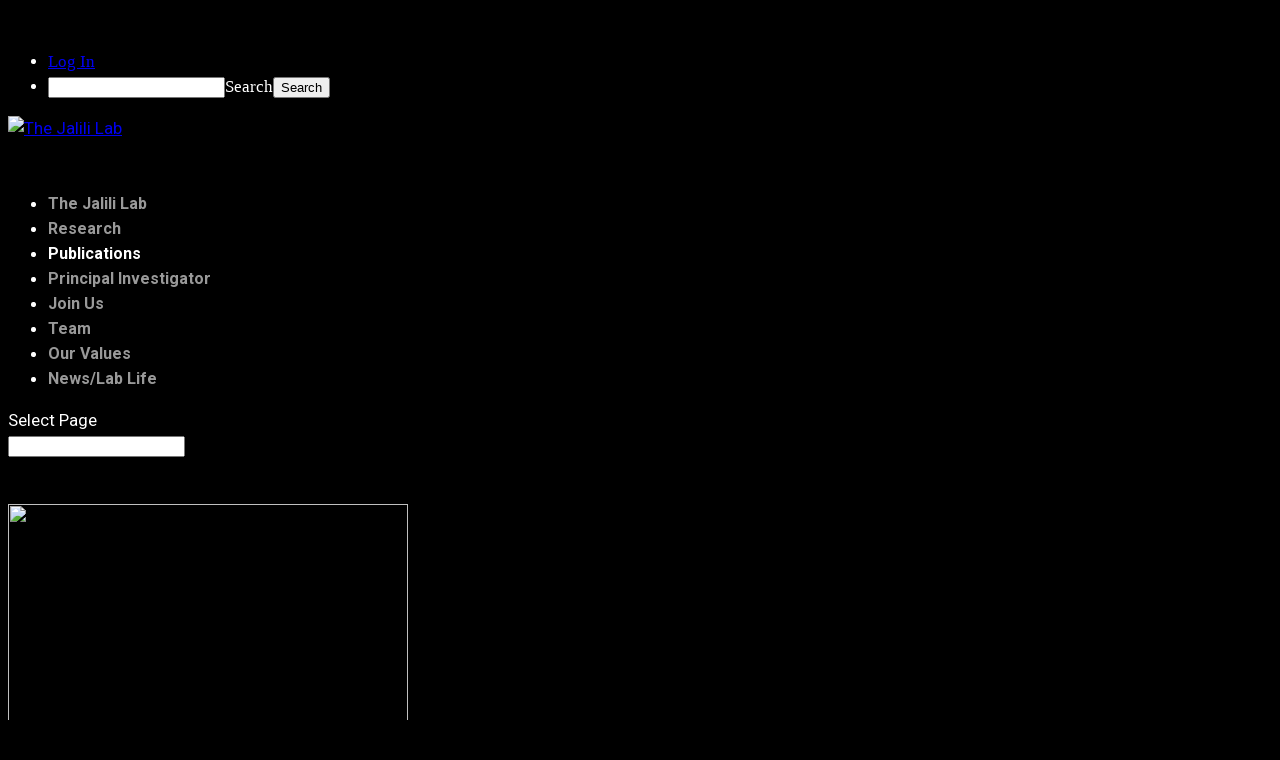

--- FILE ---
content_type: text/html; charset=UTF-8
request_url: https://jalili-lab.com/publications/
body_size: 18668
content:
<!DOCTYPE html>
<html lang="en-US">
<head>
	<meta charset="UTF-8" />
<meta http-equiv="X-UA-Compatible" content="IE=edge">
	<link rel="pingback" href="https://jalili-lab.com/xmlrpc.php" />

	<script type="text/javascript">
		document.documentElement.className = 'js';
	</script>

	<title>Publications | The Jalili Lab</title>
<meta name='robots' content='max-image-preview:large' />
<link rel='dns-prefetch' href='//fonts.googleapis.com' />
<link rel="alternate" type="application/rss+xml" title="The Jalili Lab &raquo; Feed" href="https://jalili-lab.com/feed/" />
<link rel="alternate" type="application/rss+xml" title="The Jalili Lab &raquo; Comments Feed" href="https://jalili-lab.com/comments/feed/" />
<meta content="Divi v.4.27.4" name="generator"/><link rel='stylesheet' id='dashicons-css' href='https://jalili-lab.com/wp-includes/css/dashicons.min.css?ver=6.8.3' type='text/css' media='all' />
<link rel='stylesheet' id='admin-bar-css' href='https://jalili-lab.com/wp-includes/css/admin-bar.min.css?ver=6.8.3' type='text/css' media='all' />
<style id='admin-bar-inline-css' type='text/css'>

		@media screen { html { margin-top: 32px !important; } }
		@media screen and ( max-width: 782px ) { html { margin-top: 46px !important; } }
	
@media print { #wpadminbar { display:none; } }
</style>
<style id='wp-block-library-theme-inline-css' type='text/css'>
.wp-block-audio :where(figcaption){color:#555;font-size:13px;text-align:center}.is-dark-theme .wp-block-audio :where(figcaption){color:#ffffffa6}.wp-block-audio{margin:0 0 1em}.wp-block-code{border:1px solid #ccc;border-radius:4px;font-family:Menlo,Consolas,monaco,monospace;padding:.8em 1em}.wp-block-embed :where(figcaption){color:#555;font-size:13px;text-align:center}.is-dark-theme .wp-block-embed :where(figcaption){color:#ffffffa6}.wp-block-embed{margin:0 0 1em}.blocks-gallery-caption{color:#555;font-size:13px;text-align:center}.is-dark-theme .blocks-gallery-caption{color:#ffffffa6}:root :where(.wp-block-image figcaption){color:#555;font-size:13px;text-align:center}.is-dark-theme :root :where(.wp-block-image figcaption){color:#ffffffa6}.wp-block-image{margin:0 0 1em}.wp-block-pullquote{border-bottom:4px solid;border-top:4px solid;color:currentColor;margin-bottom:1.75em}.wp-block-pullquote cite,.wp-block-pullquote footer,.wp-block-pullquote__citation{color:currentColor;font-size:.8125em;font-style:normal;text-transform:uppercase}.wp-block-quote{border-left:.25em solid;margin:0 0 1.75em;padding-left:1em}.wp-block-quote cite,.wp-block-quote footer{color:currentColor;font-size:.8125em;font-style:normal;position:relative}.wp-block-quote:where(.has-text-align-right){border-left:none;border-right:.25em solid;padding-left:0;padding-right:1em}.wp-block-quote:where(.has-text-align-center){border:none;padding-left:0}.wp-block-quote.is-large,.wp-block-quote.is-style-large,.wp-block-quote:where(.is-style-plain){border:none}.wp-block-search .wp-block-search__label{font-weight:700}.wp-block-search__button{border:1px solid #ccc;padding:.375em .625em}:where(.wp-block-group.has-background){padding:1.25em 2.375em}.wp-block-separator.has-css-opacity{opacity:.4}.wp-block-separator{border:none;border-bottom:2px solid;margin-left:auto;margin-right:auto}.wp-block-separator.has-alpha-channel-opacity{opacity:1}.wp-block-separator:not(.is-style-wide):not(.is-style-dots){width:100px}.wp-block-separator.has-background:not(.is-style-dots){border-bottom:none;height:1px}.wp-block-separator.has-background:not(.is-style-wide):not(.is-style-dots){height:2px}.wp-block-table{margin:0 0 1em}.wp-block-table td,.wp-block-table th{word-break:normal}.wp-block-table :where(figcaption){color:#555;font-size:13px;text-align:center}.is-dark-theme .wp-block-table :where(figcaption){color:#ffffffa6}.wp-block-video :where(figcaption){color:#555;font-size:13px;text-align:center}.is-dark-theme .wp-block-video :where(figcaption){color:#ffffffa6}.wp-block-video{margin:0 0 1em}:root :where(.wp-block-template-part.has-background){margin-bottom:0;margin-top:0;padding:1.25em 2.375em}
</style>
<style id='safe-svg-svg-icon-style-inline-css' type='text/css'>
.safe-svg-cover{text-align:center}.safe-svg-cover .safe-svg-inside{display:inline-block;max-width:100%}.safe-svg-cover svg{fill:currentColor;height:100%;max-height:100%;max-width:100%;width:100%}

</style>
<style id='global-styles-inline-css' type='text/css'>
:root{--wp--preset--aspect-ratio--square: 1;--wp--preset--aspect-ratio--4-3: 4/3;--wp--preset--aspect-ratio--3-4: 3/4;--wp--preset--aspect-ratio--3-2: 3/2;--wp--preset--aspect-ratio--2-3: 2/3;--wp--preset--aspect-ratio--16-9: 16/9;--wp--preset--aspect-ratio--9-16: 9/16;--wp--preset--color--black: #000000;--wp--preset--color--cyan-bluish-gray: #abb8c3;--wp--preset--color--white: #ffffff;--wp--preset--color--pale-pink: #f78da7;--wp--preset--color--vivid-red: #cf2e2e;--wp--preset--color--luminous-vivid-orange: #ff6900;--wp--preset--color--luminous-vivid-amber: #fcb900;--wp--preset--color--light-green-cyan: #7bdcb5;--wp--preset--color--vivid-green-cyan: #00d084;--wp--preset--color--pale-cyan-blue: #8ed1fc;--wp--preset--color--vivid-cyan-blue: #0693e3;--wp--preset--color--vivid-purple: #9b51e0;--wp--preset--gradient--vivid-cyan-blue-to-vivid-purple: linear-gradient(135deg,rgba(6,147,227,1) 0%,rgb(155,81,224) 100%);--wp--preset--gradient--light-green-cyan-to-vivid-green-cyan: linear-gradient(135deg,rgb(122,220,180) 0%,rgb(0,208,130) 100%);--wp--preset--gradient--luminous-vivid-amber-to-luminous-vivid-orange: linear-gradient(135deg,rgba(252,185,0,1) 0%,rgba(255,105,0,1) 100%);--wp--preset--gradient--luminous-vivid-orange-to-vivid-red: linear-gradient(135deg,rgba(255,105,0,1) 0%,rgb(207,46,46) 100%);--wp--preset--gradient--very-light-gray-to-cyan-bluish-gray: linear-gradient(135deg,rgb(238,238,238) 0%,rgb(169,184,195) 100%);--wp--preset--gradient--cool-to-warm-spectrum: linear-gradient(135deg,rgb(74,234,220) 0%,rgb(151,120,209) 20%,rgb(207,42,186) 40%,rgb(238,44,130) 60%,rgb(251,105,98) 80%,rgb(254,248,76) 100%);--wp--preset--gradient--blush-light-purple: linear-gradient(135deg,rgb(255,206,236) 0%,rgb(152,150,240) 100%);--wp--preset--gradient--blush-bordeaux: linear-gradient(135deg,rgb(254,205,165) 0%,rgb(254,45,45) 50%,rgb(107,0,62) 100%);--wp--preset--gradient--luminous-dusk: linear-gradient(135deg,rgb(255,203,112) 0%,rgb(199,81,192) 50%,rgb(65,88,208) 100%);--wp--preset--gradient--pale-ocean: linear-gradient(135deg,rgb(255,245,203) 0%,rgb(182,227,212) 50%,rgb(51,167,181) 100%);--wp--preset--gradient--electric-grass: linear-gradient(135deg,rgb(202,248,128) 0%,rgb(113,206,126) 100%);--wp--preset--gradient--midnight: linear-gradient(135deg,rgb(2,3,129) 0%,rgb(40,116,252) 100%);--wp--preset--font-size--small: 13px;--wp--preset--font-size--medium: 20px;--wp--preset--font-size--large: 36px;--wp--preset--font-size--x-large: 42px;--wp--preset--spacing--20: 0.44rem;--wp--preset--spacing--30: 0.67rem;--wp--preset--spacing--40: 1rem;--wp--preset--spacing--50: 1.5rem;--wp--preset--spacing--60: 2.25rem;--wp--preset--spacing--70: 3.38rem;--wp--preset--spacing--80: 5.06rem;--wp--preset--shadow--natural: 6px 6px 9px rgba(0, 0, 0, 0.2);--wp--preset--shadow--deep: 12px 12px 50px rgba(0, 0, 0, 0.4);--wp--preset--shadow--sharp: 6px 6px 0px rgba(0, 0, 0, 0.2);--wp--preset--shadow--outlined: 6px 6px 0px -3px rgba(255, 255, 255, 1), 6px 6px rgba(0, 0, 0, 1);--wp--preset--shadow--crisp: 6px 6px 0px rgba(0, 0, 0, 1);}:root { --wp--style--global--content-size: 823px;--wp--style--global--wide-size: 1080px; }:where(body) { margin: 0; }.wp-site-blocks > .alignleft { float: left; margin-right: 2em; }.wp-site-blocks > .alignright { float: right; margin-left: 2em; }.wp-site-blocks > .aligncenter { justify-content: center; margin-left: auto; margin-right: auto; }:where(.is-layout-flex){gap: 0.5em;}:where(.is-layout-grid){gap: 0.5em;}.is-layout-flow > .alignleft{float: left;margin-inline-start: 0;margin-inline-end: 2em;}.is-layout-flow > .alignright{float: right;margin-inline-start: 2em;margin-inline-end: 0;}.is-layout-flow > .aligncenter{margin-left: auto !important;margin-right: auto !important;}.is-layout-constrained > .alignleft{float: left;margin-inline-start: 0;margin-inline-end: 2em;}.is-layout-constrained > .alignright{float: right;margin-inline-start: 2em;margin-inline-end: 0;}.is-layout-constrained > .aligncenter{margin-left: auto !important;margin-right: auto !important;}.is-layout-constrained > :where(:not(.alignleft):not(.alignright):not(.alignfull)){max-width: var(--wp--style--global--content-size);margin-left: auto !important;margin-right: auto !important;}.is-layout-constrained > .alignwide{max-width: var(--wp--style--global--wide-size);}body .is-layout-flex{display: flex;}.is-layout-flex{flex-wrap: wrap;align-items: center;}.is-layout-flex > :is(*, div){margin: 0;}body .is-layout-grid{display: grid;}.is-layout-grid > :is(*, div){margin: 0;}body{padding-top: 0px;padding-right: 0px;padding-bottom: 0px;padding-left: 0px;}:root :where(.wp-element-button, .wp-block-button__link){background-color: #32373c;border-width: 0;color: #fff;font-family: inherit;font-size: inherit;line-height: inherit;padding: calc(0.667em + 2px) calc(1.333em + 2px);text-decoration: none;}.has-black-color{color: var(--wp--preset--color--black) !important;}.has-cyan-bluish-gray-color{color: var(--wp--preset--color--cyan-bluish-gray) !important;}.has-white-color{color: var(--wp--preset--color--white) !important;}.has-pale-pink-color{color: var(--wp--preset--color--pale-pink) !important;}.has-vivid-red-color{color: var(--wp--preset--color--vivid-red) !important;}.has-luminous-vivid-orange-color{color: var(--wp--preset--color--luminous-vivid-orange) !important;}.has-luminous-vivid-amber-color{color: var(--wp--preset--color--luminous-vivid-amber) !important;}.has-light-green-cyan-color{color: var(--wp--preset--color--light-green-cyan) !important;}.has-vivid-green-cyan-color{color: var(--wp--preset--color--vivid-green-cyan) !important;}.has-pale-cyan-blue-color{color: var(--wp--preset--color--pale-cyan-blue) !important;}.has-vivid-cyan-blue-color{color: var(--wp--preset--color--vivid-cyan-blue) !important;}.has-vivid-purple-color{color: var(--wp--preset--color--vivid-purple) !important;}.has-black-background-color{background-color: var(--wp--preset--color--black) !important;}.has-cyan-bluish-gray-background-color{background-color: var(--wp--preset--color--cyan-bluish-gray) !important;}.has-white-background-color{background-color: var(--wp--preset--color--white) !important;}.has-pale-pink-background-color{background-color: var(--wp--preset--color--pale-pink) !important;}.has-vivid-red-background-color{background-color: var(--wp--preset--color--vivid-red) !important;}.has-luminous-vivid-orange-background-color{background-color: var(--wp--preset--color--luminous-vivid-orange) !important;}.has-luminous-vivid-amber-background-color{background-color: var(--wp--preset--color--luminous-vivid-amber) !important;}.has-light-green-cyan-background-color{background-color: var(--wp--preset--color--light-green-cyan) !important;}.has-vivid-green-cyan-background-color{background-color: var(--wp--preset--color--vivid-green-cyan) !important;}.has-pale-cyan-blue-background-color{background-color: var(--wp--preset--color--pale-cyan-blue) !important;}.has-vivid-cyan-blue-background-color{background-color: var(--wp--preset--color--vivid-cyan-blue) !important;}.has-vivid-purple-background-color{background-color: var(--wp--preset--color--vivid-purple) !important;}.has-black-border-color{border-color: var(--wp--preset--color--black) !important;}.has-cyan-bluish-gray-border-color{border-color: var(--wp--preset--color--cyan-bluish-gray) !important;}.has-white-border-color{border-color: var(--wp--preset--color--white) !important;}.has-pale-pink-border-color{border-color: var(--wp--preset--color--pale-pink) !important;}.has-vivid-red-border-color{border-color: var(--wp--preset--color--vivid-red) !important;}.has-luminous-vivid-orange-border-color{border-color: var(--wp--preset--color--luminous-vivid-orange) !important;}.has-luminous-vivid-amber-border-color{border-color: var(--wp--preset--color--luminous-vivid-amber) !important;}.has-light-green-cyan-border-color{border-color: var(--wp--preset--color--light-green-cyan) !important;}.has-vivid-green-cyan-border-color{border-color: var(--wp--preset--color--vivid-green-cyan) !important;}.has-pale-cyan-blue-border-color{border-color: var(--wp--preset--color--pale-cyan-blue) !important;}.has-vivid-cyan-blue-border-color{border-color: var(--wp--preset--color--vivid-cyan-blue) !important;}.has-vivid-purple-border-color{border-color: var(--wp--preset--color--vivid-purple) !important;}.has-vivid-cyan-blue-to-vivid-purple-gradient-background{background: var(--wp--preset--gradient--vivid-cyan-blue-to-vivid-purple) !important;}.has-light-green-cyan-to-vivid-green-cyan-gradient-background{background: var(--wp--preset--gradient--light-green-cyan-to-vivid-green-cyan) !important;}.has-luminous-vivid-amber-to-luminous-vivid-orange-gradient-background{background: var(--wp--preset--gradient--luminous-vivid-amber-to-luminous-vivid-orange) !important;}.has-luminous-vivid-orange-to-vivid-red-gradient-background{background: var(--wp--preset--gradient--luminous-vivid-orange-to-vivid-red) !important;}.has-very-light-gray-to-cyan-bluish-gray-gradient-background{background: var(--wp--preset--gradient--very-light-gray-to-cyan-bluish-gray) !important;}.has-cool-to-warm-spectrum-gradient-background{background: var(--wp--preset--gradient--cool-to-warm-spectrum) !important;}.has-blush-light-purple-gradient-background{background: var(--wp--preset--gradient--blush-light-purple) !important;}.has-blush-bordeaux-gradient-background{background: var(--wp--preset--gradient--blush-bordeaux) !important;}.has-luminous-dusk-gradient-background{background: var(--wp--preset--gradient--luminous-dusk) !important;}.has-pale-ocean-gradient-background{background: var(--wp--preset--gradient--pale-ocean) !important;}.has-electric-grass-gradient-background{background: var(--wp--preset--gradient--electric-grass) !important;}.has-midnight-gradient-background{background: var(--wp--preset--gradient--midnight) !important;}.has-small-font-size{font-size: var(--wp--preset--font-size--small) !important;}.has-medium-font-size{font-size: var(--wp--preset--font-size--medium) !important;}.has-large-font-size{font-size: var(--wp--preset--font-size--large) !important;}.has-x-large-font-size{font-size: var(--wp--preset--font-size--x-large) !important;}
:where(.wp-block-post-template.is-layout-flex){gap: 1.25em;}:where(.wp-block-post-template.is-layout-grid){gap: 1.25em;}
:where(.wp-block-columns.is-layout-flex){gap: 2em;}:where(.wp-block-columns.is-layout-grid){gap: 2em;}
:root :where(.wp-block-pullquote){font-size: 1.5em;line-height: 1.6;}
</style>
<link rel='stylesheet' id='et-divi-open-sans-css' href='https://fonts.googleapis.com/css?family=Open+Sans:300italic,400italic,600italic,700italic,800italic,400,300,600,700,800&#038;subset=latin,latin-ext&#038;display=swap' type='text/css' media='all' />
<link rel='stylesheet' id='et-builder-googlefonts-cached-css' href='https://fonts.googleapis.com/css?family=Roboto:100,100italic,300,300italic,regular,italic,500,500italic,700,700italic,900,900italic&#038;subset=latin,latin-ext&#038;display=swap' type='text/css' media='all' />
<link rel='stylesheet' id='divi-style-css' href='https://jalili-lab.com/wp-content/themes/divi/style-static.min.css?ver=4.27.4' type='text/css' media='all' />
<script type="text/javascript" src="https://jalili-lab.com/wp-includes/js/jquery/jquery.min.js?ver=3.7.1" id="jquery-core-js"></script>
<script type="text/javascript" src="https://jalili-lab.com/wp-includes/js/jquery/jquery-migrate.min.js?ver=3.4.1" id="jquery-migrate-js"></script>
<link rel="https://api.w.org/" href="https://jalili-lab.com/wp-json/" /><link rel="alternate" title="JSON" type="application/json" href="https://jalili-lab.com/wp-json/wp/v2/pages/42" /><link rel="EditURI" type="application/rsd+xml" title="RSD" href="https://jalili-lab.com/xmlrpc.php?rsd" />
<meta name="generator" content="The Jackson Laboratory Sites 6.8.3 - http://sites.jax.org/" />
<link rel="canonical" href="https://jalili-lab.com/publications/" />
<link rel='shortlink' href='https://jalili-lab.com/?p=42' />
<link rel="alternate" title="oEmbed (JSON)" type="application/json+oembed" href="https://jalili-lab.com/wp-json/oembed/1.0/embed?url=https%3A%2F%2Fjalili-lab.com%2Fpublications%2F" />
<link rel="alternate" title="oEmbed (XML)" type="text/xml+oembed" href="https://jalili-lab.com/wp-json/oembed/1.0/embed?url=https%3A%2F%2Fjalili-lab.com%2Fpublications%2F&#038;format=xml" />
	<style>
		@media screen and (max-width: 782px) {
			#wpadminbar li#wp-admin-bar-log-in,
			#wpadminbar li#wp-admin-bar-register {
				display: block;
			}

			#wpadminbar li#wp-admin-bar-log-in a,
			#wpadminbar li#wp-admin-bar-register a {
				padding: 0 8px;
			}
		}
	</style>

        <script type="text/javascript">
            var jQueryMigrateHelperHasSentDowngrade = false;

			window.onerror = function( msg, url, line, col, error ) {
				// Break out early, do not processing if a downgrade reqeust was already sent.
				if ( jQueryMigrateHelperHasSentDowngrade ) {
					return true;
                }

				var xhr = new XMLHttpRequest();
				var nonce = '5a9d18b4e7';
				var jQueryFunctions = [
					'andSelf',
					'browser',
					'live',
					'boxModel',
					'support.boxModel',
					'size',
					'swap',
					'clean',
					'sub',
                ];
				var match_pattern = /\)\.(.+?) is not a function/;
                var erroredFunction = msg.match( match_pattern );

                // If there was no matching functions, do not try to downgrade.
                if ( null === erroredFunction || typeof erroredFunction !== 'object' || typeof erroredFunction[1] === "undefined" || -1 === jQueryFunctions.indexOf( erroredFunction[1] ) ) {
                    return true;
                }

                // Set that we've now attempted a downgrade request.
                jQueryMigrateHelperHasSentDowngrade = true;

				xhr.open( 'POST', 'https://jalili-lab.com/wp-admin/admin-ajax.php' );
				xhr.setRequestHeader( 'Content-Type', 'application/x-www-form-urlencoded' );
				xhr.onload = function () {
					var response,
                        reload = false;

					if ( 200 === xhr.status ) {
                        try {
                        	response = JSON.parse( xhr.response );

                        	reload = response.data.reload;
                        } catch ( e ) {
                        	reload = false;
                        }
                    }

					// Automatically reload the page if a deprecation caused an automatic downgrade, ensure visitors get the best possible experience.
					if ( reload ) {
						location.reload();
                    }
				};

				xhr.send( encodeURI( 'action=jquery-migrate-downgrade-version&_wpnonce=' + nonce ) );

				// Suppress error alerts in older browsers
				return true;
			}
        </script>

		<meta name="viewport" content="width=device-width, initial-scale=1.0, maximum-scale=1.0, user-scalable=0" />					<!-- Google Analytics tracking code output by Beehive Analytics Pro -->
						<script async src="https://www.googletagmanager.com/gtag/js?id=G-G0FBLJHMFF&l=beehiveDataLayer"></script>
		<script>
						window.beehiveDataLayer = window.beehiveDataLayer || [];
			function gaplusu() {beehiveDataLayer.push(arguments);}
			gaplusu('js', new Date())
						gaplusu('config', 'G-G0FBLJHMFF', {
				'anonymize_ip': false,
				'allow_google_signals': false,
			})
					</script>
		<style type="text/css">
/* <![CDATA[ */
img.latex { vertical-align: middle; border: none; }
/* ]]> */
</style>
<style type="text/css" id="custom-background-css">
body.custom-background { background-color: #000000; }
</style>
	<style id="et-divi-customizer-global-cached-inline-styles">body,.et_pb_column_1_2 .et_quote_content blockquote cite,.et_pb_column_1_2 .et_link_content a.et_link_main_url,.et_pb_column_1_3 .et_quote_content blockquote cite,.et_pb_column_3_8 .et_quote_content blockquote cite,.et_pb_column_1_4 .et_quote_content blockquote cite,.et_pb_blog_grid .et_quote_content blockquote cite,.et_pb_column_1_3 .et_link_content a.et_link_main_url,.et_pb_column_3_8 .et_link_content a.et_link_main_url,.et_pb_column_1_4 .et_link_content a.et_link_main_url,.et_pb_blog_grid .et_link_content a.et_link_main_url,body .et_pb_bg_layout_light .et_pb_post p,body .et_pb_bg_layout_dark .et_pb_post p{font-size:17px}.et_pb_slide_content,.et_pb_best_value{font-size:19px}body{color:#ffffff}h1,h2,h3,h4,h5,h6{color:#ffffff}body{line-height:1.5em}.container,.et_pb_row,.et_pb_slider .et_pb_container,.et_pb_fullwidth_section .et_pb_title_container,.et_pb_fullwidth_section .et_pb_title_featured_container,.et_pb_fullwidth_header:not(.et_pb_fullscreen) .et_pb_fullwidth_header_container{max-width:1247px}.et_boxed_layout #page-container,.et_boxed_layout.et_non_fixed_nav.et_transparent_nav #page-container #top-header,.et_boxed_layout.et_non_fixed_nav.et_transparent_nav #page-container #main-header,.et_fixed_nav.et_boxed_layout #page-container #top-header,.et_fixed_nav.et_boxed_layout #page-container #main-header,.et_boxed_layout #page-container .container,.et_boxed_layout #page-container .et_pb_row{max-width:1407px}#main-header,#main-header .nav li ul,.et-search-form,#main-header .et_mobile_menu{background-color:#000000}.nav li ul{border-color:#000000}.et_header_style_centered .mobile_nav .select_page,.et_header_style_split .mobile_nav .select_page,.et_nav_text_color_light #top-menu>li>a,.et_nav_text_color_dark #top-menu>li>a,#top-menu a,.et_mobile_menu li a,.et_nav_text_color_light .et_mobile_menu li a,.et_nav_text_color_dark .et_mobile_menu li a,#et_search_icon:before,.et_search_form_container input,span.et_close_search_field:after,#et-top-navigation .et-cart-info{color:rgba(255,255,255,0.6)}.et_search_form_container input::-moz-placeholder{color:rgba(255,255,255,0.6)}.et_search_form_container input::-webkit-input-placeholder{color:rgba(255,255,255,0.6)}.et_search_form_container input:-ms-input-placeholder{color:rgba(255,255,255,0.6)}#top-header,#top-header a,#et-secondary-nav li li a,#top-header .et-social-icon a:before{font-size:13px}#top-menu li a{font-size:16px}body.et_vertical_nav .container.et_search_form_container .et-search-form input{font-size:16px!important}#top-menu li a,.et_search_form_container input{font-weight:bold;font-style:normal;text-transform:none;text-decoration:none}.et_search_form_container input::-moz-placeholder{font-weight:bold;font-style:normal;text-transform:none;text-decoration:none}.et_search_form_container input::-webkit-input-placeholder{font-weight:bold;font-style:normal;text-transform:none;text-decoration:none}.et_search_form_container input:-ms-input-placeholder{font-weight:bold;font-style:normal;text-transform:none;text-decoration:none}#top-menu li.current-menu-ancestor>a,#top-menu li.current-menu-item>a,#top-menu li.current_page_item>a{color:#ffffff}#main-footer{background-color:#000000}#main-footer .footer-widget h4,#main-footer .widget_block h1,#main-footer .widget_block h2,#main-footer .widget_block h3,#main-footer .widget_block h4,#main-footer .widget_block h5,#main-footer .widget_block h6{color:#52b2f2}.footer-widget li:before{border-color:#4db0f2}.footer-widget,.footer-widget li,.footer-widget li a,#footer-info{font-size:14px}#main-footer .footer-widget h4,#main-footer .widget_block h1,#main-footer .widget_block h2,#main-footer .widget_block h3,#main-footer .widget_block h4,#main-footer .widget_block h5,#main-footer .widget_block h6{font-weight:bold;font-style:normal;text-transform:none;text-decoration:none}.footer-widget .et_pb_widget div,.footer-widget .et_pb_widget ul,.footer-widget .et_pb_widget ol,.footer-widget .et_pb_widget label{line-height:1.9em}#footer-widgets .footer-widget li:before{top:10.3px}#footer-bottom .et-social-icon a{font-size:23px}@media only screen and (min-width:981px){.et_pb_section{padding:0% 0}.et_pb_fullwidth_section{padding:0}.et_pb_row{padding:1% 0}#main-footer .footer-widget h4,#main-footer .widget_block h1,#main-footer .widget_block h2,#main-footer .widget_block h3,#main-footer .widget_block h4,#main-footer .widget_block h5,#main-footer .widget_block h6{font-size:17px}.et_header_style_left #et-top-navigation,.et_header_style_split #et-top-navigation{padding:33px 0 0 0}.et_header_style_left #et-top-navigation nav>ul>li>a,.et_header_style_split #et-top-navigation nav>ul>li>a{padding-bottom:33px}.et_header_style_split .centered-inline-logo-wrap{width:65px;margin:-65px 0}.et_header_style_split .centered-inline-logo-wrap #logo{max-height:65px}.et_pb_svg_logo.et_header_style_split .centered-inline-logo-wrap #logo{height:65px}.et_header_style_centered #top-menu>li>a{padding-bottom:12px}.et_header_style_slide #et-top-navigation,.et_header_style_fullscreen #et-top-navigation{padding:24px 0 24px 0!important}.et_header_style_centered #main-header .logo_container{height:65px}#logo{max-height:52%}.et_pb_svg_logo #logo{height:52%}.et_header_style_centered.et_hide_primary_logo #main-header:not(.et-fixed-header) .logo_container,.et_header_style_centered.et_hide_fixed_logo #main-header.et-fixed-header .logo_container{height:11.7px}.et_header_style_left .et-fixed-header #et-top-navigation,.et_header_style_split .et-fixed-header #et-top-navigation{padding:22px 0 0 0}.et_header_style_left .et-fixed-header #et-top-navigation nav>ul>li>a,.et_header_style_split .et-fixed-header #et-top-navigation nav>ul>li>a{padding-bottom:22px}.et_header_style_centered header#main-header.et-fixed-header .logo_container{height:44px}.et_header_style_split #main-header.et-fixed-header .centered-inline-logo-wrap{width:44px;margin:-44px 0}.et_header_style_split .et-fixed-header .centered-inline-logo-wrap #logo{max-height:44px}.et_pb_svg_logo.et_header_style_split .et-fixed-header .centered-inline-logo-wrap #logo{height:44px}.et_header_style_slide .et-fixed-header #et-top-navigation,.et_header_style_fullscreen .et-fixed-header #et-top-navigation{padding:13px 0 13px 0!important}.et-fixed-header #top-menu a,.et-fixed-header #et_search_icon:before,.et-fixed-header #et_top_search .et-search-form input,.et-fixed-header .et_search_form_container input,.et-fixed-header .et_close_search_field:after,.et-fixed-header #et-top-navigation .et-cart-info{color:rgba(255,255,255,0.6)!important}.et-fixed-header .et_search_form_container input::-moz-placeholder{color:rgba(255,255,255,0.6)!important}.et-fixed-header .et_search_form_container input::-webkit-input-placeholder{color:rgba(255,255,255,0.6)!important}.et-fixed-header .et_search_form_container input:-ms-input-placeholder{color:rgba(255,255,255,0.6)!important}.et-fixed-header #top-menu li.current-menu-ancestor>a,.et-fixed-header #top-menu li.current-menu-item>a,.et-fixed-header #top-menu li.current_page_item>a{color:#ffffff!important}}@media only screen and (min-width:1558px){.et_pb_row{padding:15px 0}.et_pb_section{padding:0px 0}.single.et_pb_pagebuilder_layout.et_full_width_page .et_post_meta_wrapper{padding-top:46px}.et_pb_fullwidth_section{padding:0}}h1,h1.et_pb_contact_main_title,.et_pb_title_container h1{font-size:38px}h2,.product .related h2,.et_pb_column_1_2 .et_quote_content blockquote p{font-size:32px}h3{font-size:27px}h4,.et_pb_circle_counter h3,.et_pb_number_counter h3,.et_pb_column_1_3 .et_pb_post h2,.et_pb_column_1_4 .et_pb_post h2,.et_pb_blog_grid h2,.et_pb_column_1_3 .et_quote_content blockquote p,.et_pb_column_3_8 .et_quote_content blockquote p,.et_pb_column_1_4 .et_quote_content blockquote p,.et_pb_blog_grid .et_quote_content blockquote p,.et_pb_column_1_3 .et_link_content h2,.et_pb_column_3_8 .et_link_content h2,.et_pb_column_1_4 .et_link_content h2,.et_pb_blog_grid .et_link_content h2,.et_pb_column_1_3 .et_audio_content h2,.et_pb_column_3_8 .et_audio_content h2,.et_pb_column_1_4 .et_audio_content h2,.et_pb_blog_grid .et_audio_content h2,.et_pb_column_3_8 .et_pb_audio_module_content h2,.et_pb_column_1_3 .et_pb_audio_module_content h2,.et_pb_gallery_grid .et_pb_gallery_item h3,.et_pb_portfolio_grid .et_pb_portfolio_item h2,.et_pb_filterable_portfolio_grid .et_pb_portfolio_item h2{font-size:22px}h5{font-size:20px}h6{font-size:17px}.et_pb_slide_description .et_pb_slide_title{font-size:58px}.et_pb_gallery_grid .et_pb_gallery_item h3,.et_pb_portfolio_grid .et_pb_portfolio_item h2,.et_pb_filterable_portfolio_grid .et_pb_portfolio_item h2,.et_pb_column_1_4 .et_pb_audio_module_content h2{font-size:20px}@media only screen and (max-width:980px){body,.et_pb_column_1_2 .et_quote_content blockquote cite,.et_pb_column_1_2 .et_link_content a.et_link_main_url,.et_pb_column_1_3 .et_quote_content blockquote cite,.et_pb_column_3_8 .et_quote_content blockquote cite,.et_pb_column_1_4 .et_quote_content blockquote cite,.et_pb_blog_grid .et_quote_content blockquote cite,.et_pb_column_1_3 .et_link_content a.et_link_main_url,.et_pb_column_3_8 .et_link_content a.et_link_main_url,.et_pb_column_1_4 .et_link_content a.et_link_main_url,.et_pb_blog_grid .et_link_content a.et_link_main_url{font-size:13px}.et_pb_slider.et_pb_module .et_pb_slides .et_pb_slide_content,.et_pb_best_value{font-size:14px}h1{font-size:28px}h2,.product .related h2,.et_pb_column_1_2 .et_quote_content blockquote p{font-size:24px}h3{font-size:20px}h4,.et_pb_circle_counter h3,.et_pb_number_counter h3,.et_pb_column_1_3 .et_pb_post h2,.et_pb_column_1_4 .et_pb_post h2,.et_pb_blog_grid h2,.et_pb_column_1_3 .et_quote_content blockquote p,.et_pb_column_3_8 .et_quote_content blockquote p,.et_pb_column_1_4 .et_quote_content blockquote p,.et_pb_blog_grid .et_quote_content blockquote p,.et_pb_column_1_3 .et_link_content h2,.et_pb_column_3_8 .et_link_content h2,.et_pb_column_1_4 .et_link_content h2,.et_pb_blog_grid .et_link_content h2,.et_pb_column_1_3 .et_audio_content h2,.et_pb_column_3_8 .et_audio_content h2,.et_pb_column_1_4 .et_audio_content h2,.et_pb_blog_grid .et_audio_content h2,.et_pb_column_3_8 .et_pb_audio_module_content h2,.et_pb_column_1_3 .et_pb_audio_module_content h2,.et_pb_gallery_grid .et_pb_gallery_item h3,.et_pb_portfolio_grid .et_pb_portfolio_item h2,.et_pb_filterable_portfolio_grid .et_pb_portfolio_item h2{font-size:16px}.et_pb_slider.et_pb_module .et_pb_slides .et_pb_slide_description .et_pb_slide_title{font-size:42px}.et_pb_gallery_grid .et_pb_gallery_item h3,.et_pb_portfolio_grid .et_pb_portfolio_item h2,.et_pb_filterable_portfolio_grid .et_pb_portfolio_item h2,.et_pb_column_1_4 .et_pb_audio_module_content h2{font-size:14px}h5{font-size:14px}h6{font-size:13px}.et_pb_section{padding:29px 0}.et_pb_section.et_pb_fullwidth_section{padding:0}.et_pb_row,.et_pb_column .et_pb_row_inner{padding:58px 0}}@media only screen and (max-width:767px){body,.et_pb_column_1_2 .et_quote_content blockquote cite,.et_pb_column_1_2 .et_link_content a.et_link_main_url,.et_pb_column_1_3 .et_quote_content blockquote cite,.et_pb_column_3_8 .et_quote_content blockquote cite,.et_pb_column_1_4 .et_quote_content blockquote cite,.et_pb_blog_grid .et_quote_content blockquote cite,.et_pb_column_1_3 .et_link_content a.et_link_main_url,.et_pb_column_3_8 .et_link_content a.et_link_main_url,.et_pb_column_1_4 .et_link_content a.et_link_main_url,.et_pb_blog_grid .et_link_content a.et_link_main_url{font-size:19px}.et_pb_slider.et_pb_module .et_pb_slides .et_pb_slide_content,.et_pb_best_value{font-size:21px}h1{font-size:25px}h2,.product .related h2,.et_pb_column_1_2 .et_quote_content blockquote p{font-size:21px}h3{font-size:18px}h4,.et_pb_circle_counter h3,.et_pb_number_counter h3,.et_pb_column_1_3 .et_pb_post h2,.et_pb_column_1_4 .et_pb_post h2,.et_pb_blog_grid h2,.et_pb_column_1_3 .et_quote_content blockquote p,.et_pb_column_3_8 .et_quote_content blockquote p,.et_pb_column_1_4 .et_quote_content blockquote p,.et_pb_blog_grid .et_quote_content blockquote p,.et_pb_column_1_3 .et_link_content h2,.et_pb_column_3_8 .et_link_content h2,.et_pb_column_1_4 .et_link_content h2,.et_pb_blog_grid .et_link_content h2,.et_pb_column_1_3 .et_audio_content h2,.et_pb_column_3_8 .et_audio_content h2,.et_pb_column_1_4 .et_audio_content h2,.et_pb_blog_grid .et_audio_content h2,.et_pb_column_3_8 .et_pb_audio_module_content h2,.et_pb_column_1_3 .et_pb_audio_module_content h2,.et_pb_gallery_grid .et_pb_gallery_item h3,.et_pb_portfolio_grid .et_pb_portfolio_item h2,.et_pb_filterable_portfolio_grid .et_pb_portfolio_item h2{font-size:15px}.et_pb_slider.et_pb_module .et_pb_slides .et_pb_slide_description .et_pb_slide_title{font-size:38px}.et_pb_gallery_grid .et_pb_gallery_item h3,.et_pb_portfolio_grid .et_pb_portfolio_item h2,.et_pb_filterable_portfolio_grid .et_pb_portfolio_item h2,.et_pb_column_1_4 .et_pb_audio_module_content h2{font-size:13px}h5{font-size:13px}h6{font-size:11px}.et_pb_section{padding:17px 0}.et_pb_section.et_pb_fullwidth_section{padding:0}}	#main-header,#et-top-navigation{font-family:'Roboto',Helvetica,Arial,Lucida,sans-serif}#top-header .container{font-family:'Roboto',Helvetica,Arial,Lucida,sans-serif}</style></head>
<body class="wp-singular page-template-default page page-id-42 admin-bar no-customize-support custom-background wp-theme-divi et_pb_button_helper_class et_fixed_nav et_show_nav et_primary_nav_dropdown_animation_fade et_secondary_nav_dropdown_animation_fade et_header_style_left et_pb_footer_columns_1_2__1_6 et_cover_background et_pb_gutter osx et_pb_gutters3 et_pb_pagebuilder_layout et_no_sidebar et_divi_theme et-db">
		<div id="wpadminbar" class="nojq nojs">
						<div class="quicklinks" id="wp-toolbar" role="navigation" aria-label="Toolbar">
				<ul role='menu' id='wp-admin-bar-top-secondary' class="ab-top-secondary ab-top-menu"><li role='group' id='wp-admin-bar-log-in'><a class='ab-item' role="menuitem" href='https://sites.jax.org/sasan-jalili/wp-login.php'>Log In</a></li><li role='group' id='wp-admin-bar-search' class="admin-bar-search"><div class="ab-item ab-empty-item" tabindex="-1" role="menuitem"><form action="https://jalili-lab.com/" method="get" id="adminbarsearch"><input class="adminbar-input" name="s" id="adminbar-search" type="text" value="" maxlength="150" /><label for="adminbar-search" class="screen-reader-text">Search</label><input type="submit" class="adminbar-button" value="Search" /></form></div></li></ul>			</div>
		</div>

			<div id="page-container">

	
	
			<header id="main-header" data-height-onload="65">
			<div class="container clearfix et_menu_container">
							<div class="logo_container">
					<span class="logo_helper"></span>
					<a href="https://jalili-lab.com/">
						<img src="https://sites.jax.org/sasan-jalili/files/2023/02/Lab-logo_2.png" width="1920" height="398" alt="The Jalili Lab" id="logo" data-height-percentage="52" />
					</a>
				</div>
							<div id="et-top-navigation" data-height="65" data-fixed-height="44">
											<nav id="top-menu-nav">
						<ul id="top-menu" class="nav"><li id="menu-item-16" class="menu-item menu-item-type-post_type menu-item-object-page menu-item-home menu-item-16"><a href="https://jalili-lab.com/">The Jalili Lab</a></li>
<li id="menu-item-39" class="menu-item menu-item-type-post_type menu-item-object-page menu-item-39"><a href="https://jalili-lab.com/research/">Research</a></li>
<li id="menu-item-71" class="menu-item menu-item-type-post_type menu-item-object-page current-menu-item page_item page-item-42 current_page_item menu-item-71"><a href="https://jalili-lab.com/publications/" aria-current="page">Publications</a></li>
<li id="menu-item-70" class="menu-item menu-item-type-post_type menu-item-object-page menu-item-70"><a href="https://jalili-lab.com/principal-investigator/">Principal Investigator</a></li>
<li id="menu-item-69" class="menu-item menu-item-type-post_type menu-item-object-page menu-item-69"><a href="https://jalili-lab.com/join-us/">Join Us</a></li>
<li id="menu-item-68" class="menu-item menu-item-type-post_type menu-item-object-page menu-item-68"><a href="https://jalili-lab.com/team/">Team</a></li>
<li id="menu-item-67" class="menu-item menu-item-type-post_type menu-item-object-page menu-item-67"><a href="https://jalili-lab.com/our-values/">Our Values</a></li>
<li id="menu-item-66" class="menu-item menu-item-type-post_type menu-item-object-page menu-item-66"><a href="https://jalili-lab.com/news/">News/Lab Life</a></li>
</ul>						</nav>
					
					
					
											<div id="et_top_search">
							<span id="et_search_icon"></span>
						</div>
					
					<div id="et_mobile_nav_menu">
				<div class="mobile_nav closed">
					<span class="select_page">Select Page</span>
					<span class="mobile_menu_bar mobile_menu_bar_toggle"></span>
				</div>
			</div>				</div> <!-- #et-top-navigation -->
			</div> <!-- .container -->
						<div class="et_search_outer">
				<div class="container et_search_form_container">
					<form role="search" method="get" class="et-search-form" action="https://jalili-lab.com/">
					<input type="search" class="et-search-field" placeholder="Search &hellip;" value="" name="s" title="Search for:" />					</form>
					<span class="et_close_search_field"></span>
				</div>
			</div>
					</header> <!-- #main-header -->
			<div id="et-main-area">
	
<div id="main-content">


			
				<article id="post-42" class="post-42 page type-page status-publish hentry">

				
					<div class="entry-content">
					<div class="et-l et-l--post">
			<div class="et_builder_inner_content et_pb_gutters3"><div class="et_pb_section et_pb_section_0 et_pb_with_background et_section_regular" >
				
				
				
				
				
				
				<div class="et_pb_row et_pb_row_0">
				<div class="et_pb_column et_pb_column_4_4 et_pb_column_0  et_pb_css_mix_blend_mode_passthrough et-last-child">
				
				
				
				
				<div class="et_pb_module et_pb_gallery et_pb_gallery_0  et_pb_bg_layout_light et_pb_gallery_grid">
				<div class="et_pb_gallery_items et_post_gallery clearfix" data-per_page="4"><div class="et_pb_gallery_item et_pb_grid_item et_pb_bg_layout_light et_pb_gallery_item_0_0"><div class="et_pb_gallery_image portrait">
					<a href="https://jalili-lab.com/files/2023/01/Inner-cover-4-Sasan-Jalili-Firoozinezhad-et-al-_2020_Materials-Today.png" title="">
					<img fetchpriority="high" decoding="async" width="400" height="516" src="https://jalili-lab.com/files/2023/01/Inner-cover-4-Sasan-Jalili-Firoozinezhad-et-al-_2020_Materials-Today-400x516.png" srcset="https://jalili-lab.com/files/2023/01/Inner-cover-4-Sasan-Jalili-Firoozinezhad-et-al-_2020_Materials-Today.png 479w, https://jalili-lab.com/files/2023/01/Inner-cover-4-Sasan-Jalili-Firoozinezhad-et-al-_2020_Materials-Today-400x516.png 480w" sizes="(max-width:479px) 479px, 100vw" class="wp-image-86" />
					<span class="et_overlay"></span>
				</a>
				</div></div><div class="et_pb_gallery_item et_pb_grid_item et_pb_bg_layout_light et_pb_gallery_item_0_1"><div class="et_pb_gallery_image portrait">
					<a href="https://jalili-lab.com/files/2023/02/Cover_J-of-Applied-Polymer-Sci-2016-Inside-Cover-Volume-133-Issue-14.png" title="">
					<img loading="lazy" decoding="async" width="400" height="516" src="https://jalili-lab.com/files/2023/02/Cover_J-of-Applied-Polymer-Sci-2016-Inside-Cover-Volume-133-Issue-14-400x516.png" srcset="https://jalili-lab.com/files/2023/02/Cover_J-of-Applied-Polymer-Sci-2016-Inside-Cover-Volume-133-Issue-14.png 479w, https://jalili-lab.com/files/2023/02/Cover_J-of-Applied-Polymer-Sci-2016-Inside-Cover-Volume-133-Issue-14-400x516.png 480w" sizes="(max-width:479px) 479px, 100vw" class="wp-image-145" />
					<span class="et_overlay"></span>
				</a>
				</div></div><div class="et_pb_gallery_item et_pb_grid_item et_pb_bg_layout_light et_pb_gallery_item_0_2"><div class="et_pb_gallery_image portrait">
					<a href="https://jalili-lab.com/files/2023/02/Cover_CMGH.png" title="">
					<img loading="lazy" decoding="async" width="400" height="516" src="https://jalili-lab.com/files/2023/02/Cover_CMGH-400x516.png" srcset="https://jalili-lab.com/files/2023/02/Cover_CMGH.png 479w, https://jalili-lab.com/files/2023/02/Cover_CMGH-400x516.png 480w" sizes="(max-width:479px) 479px, 100vw" class="wp-image-144" />
					<span class="et_overlay"></span>
				</a>
				</div></div><div class="et_pb_gallery_item et_pb_grid_item et_pb_bg_layout_light et_pb_gallery_item_0_3"><div class="et_pb_gallery_image portrait">
					<a href="https://jalili-lab.com/files/2023/02/Cover-Art-Nature-BME.png" title="">
					<img loading="lazy" decoding="async" width="400" height="516" src="https://jalili-lab.com/files/2023/02/Cover-Art-Nature-BME-400x516.png" srcset="https://jalili-lab.com/files/2023/02/Cover-Art-Nature-BME.png 479w, https://jalili-lab.com/files/2023/02/Cover-Art-Nature-BME-400x516.png 480w" sizes="(max-width:479px) 479px, 100vw" class="wp-image-143" />
					<span class="et_overlay"></span>
				</a>
				</div></div></div></div>
			</div>
				
				
				
				
			</div><div class="et_pb_row et_pb_row_1">
				<div class="et_pb_column et_pb_column_4_4 et_pb_column_1  et_pb_css_mix_blend_mode_passthrough et-last-child">
				
				
				
				
				<div class="et_pb_module et_pb_text et_pb_text_0  et_pb_text_align_left et_pb_bg_layout_light">
				
				
				
				
				<div class="et_pb_text_inner"><h2 style="text-align: center;"><span style="font-family: inherit;"><strong>Selected Publications </strong></span></h2>
<h4 style="text-align: center;"><u>(†co-first author, *corresponding author)</u></h4></div>
			</div><div class="et_pb_module et_pb_text et_pb_text_1  et_pb_text_align_left et_pb_bg_layout_light">
				
				
				
				
				<div class="et_pb_text_inner"><p style="text-align: left;"><span style="color: #ffffff;">C. Backlund<sup>†</sup>, S<strong>. Jalili-Firoozinezhad</strong><sup>†</sup>, B. Kim<sup>†</sup>, D. J. Irvine, “Biomaterials-mediated engineering of the immune system”, <em><u>Annual Review of Immunology</u></em>, <em>In Press </em>(2023)</span></p></div>
			</div><div class="et_pb_module et_pb_text et_pb_text_2  et_pb_text_align_left et_pb_bg_layout_light">
				
				
				
				
				<div class="et_pb_text_inner"><p><img loading="lazy" decoding="async" src="https://jalili-lab.com/files/2023/02/Copy-of-ARI-Fig.-3-807x1024.png" width="453" height="574" alt="" class="wp-image-189 aligncenter size-large" /></p></div>
			</div><div class="et_pb_module et_pb_text et_pb_text_3  et_pb_text_align_left et_pb_bg_layout_light">
				
				
				
				
				<div class="et_pb_text_inner"><p style="text-align: left;"><span style="color: #ffffff;">S. Nour, R. Imani, M. Mehrabani, A. Solouk, M. Iranpour, S<strong>. Jalili-Firoozinezhad</strong>, A.M. Sharifi, “Biomimetic hybrid scaffold containing niosomal deferoxamine promotes angiogenesis in full-thickness wounds”, <em><u>Materials Today Chemistry</u></em>, 27, 101314 (2023).</span></p></div>
			</div><div class="et_pb_module et_pb_text et_pb_text_4  et_pb_text_align_left et_pb_bg_layout_light">
				
				
				
				
				<div class="et_pb_text_inner"><p style="text-align: justify;"><span style="color: #ffffff;">M. T. Howard, S. Wang, A. G. Berger, J. R. Martin, <strong>S. Jalili-Firoozinezhad</strong>, R. F. Padera, P.T. Hammond, “Sustained release of BMP-2 using self-assembled layer-by-layer film-coated implants enhances bone regeneration over burst release”, <em><u>Biomaterials</u></em>, <em>288, 121721</em> (2022).</span></p></div>
			</div><div class="et_pb_module et_pb_text et_pb_text_5  et_pb_text_align_left et_pb_bg_layout_light">
				
				
				
				
				<div class="et_pb_text_inner"><p style="text-align: justify;"><span style="color: #ffffff;">A. Bein, C. Fadel, B. Swenor, W. Cao, R. Powers, D. Camacho, A. Naziripour, A. Parsons, N. LoGrande, S. Sharma, S. Kim, <strong>S. Jalili-Firoozinezhad</strong>, J. Grant, D. Breault, J. Iqbal, A. Ali, L. Denson, S. Moore, R. Baun, G. Goyal, D. E. Ingber, “Nutritional deficiency in an intestine-on-a-chip recapitulates injury hallmarks associated with environmental enteric dysfunction”, <em><u>Nature Biomedical Engineering</u></em>, <i>6, 1236-1247 </i>(2022).</span></p></div>
			</div><div class="et_pb_module et_pb_text et_pb_text_6  et_pb_text_align_left et_pb_bg_layout_light">
				
				
				
				
				<div class="et_pb_text_inner"><p style="text-align: justify;"><span style="color: #ffffff;">M. Sojoodi, D. J. Erstad, S. C. Barrett, S. Salloum, S. Zhu, T. Qian, S.Colon, E. M. Gale, V. C. Jordan, Y. Wang, S. Li, B. Ataeinia, <strong>S. Jalilifiroozinezhad</strong>, M. Lanuti, L. Zukerberg, P. Caravan, Y. Hoshida, R. T. Chung, G. Bhave, G. Lauer, B. C. Fuchs, K. K. Tanabe, “Peroxidasin deficiency re-programs macrophages toward pro-fibrolysis function and promotes collagen resolution in liver”, <em><u>Cellular and molecular gastroenterology and hepatology (CMGH)</u></em>, <i>13, 5, 1483-1509 (2022). </i></span></p></div>
			</div><div class="et_pb_module et_pb_text et_pb_text_7  et_pb_text_align_left et_pb_bg_layout_light">
				
				
				
				
				<div class="et_pb_text_inner"><p style="text-align: justify;"><span style="color: #ffffff;"><strong>S. Jalili-Firoozinezhad</strong>, A. Bein, F. S. Gazzaniga, C. W. Fadel, R. Novak, D. E. Ingber, “Establishment of a Modular Anaerobic Human Intestine Chip”, <em><u>Methods in Molecular Biology</u></em>, 69-85 (2022).</span></p></div>
			</div><div class="et_pb_module et_pb_text et_pb_text_8  et_pb_text_align_left et_pb_bg_layout_light">
				
				
				
				
				<div class="et_pb_text_inner"><p style="text-align: justify;"><span style="color: #ffffff;">J. J. Chou<sup>†</sup>, A. G. Berger<sup>†</sup>, <strong>S. Jalili-Firoozinezhad</strong>, P.T. Hammond “A design approach for layer-by-layer surface-mediated siRNA delivery”, <em><u>Acta Biomaterialia</u></em>, 135, 331-341, (2021).</span></p></div>
			</div><div class="et_pb_module et_pb_text et_pb_text_9  et_pb_text_align_left et_pb_bg_layout_light">
				
				
				
				
				<div class="et_pb_text_inner"><p style="text-align: justify;"><span style="color: #ffffff;">S. Steinbach<sup>†</sup>, <strong>S. Jalili-Firoozinezhad</strong><sup>†</sup>, S. Srinivasan<sup>†</sup>, M. B. Melo, S. Middleton, T. Konold, M. Coad, P. T. Hammond, D. J. Irvine, M. Vordermeier, V. Kapur, “Temporal dynamics of intradermal cytokine response to tuberculin in Mycobacterium bovis BCG-vaccinated cattle using sampling microneedles”, <em><u>Scientific Reports</u></em>, 11, 1, 1-9 (2021).</span></p></div>
			</div><div class="et_pb_module et_pb_text et_pb_text_10  et_pb_text_align_left et_pb_bg_layout_light">
				
				
				
				
				<div class="et_pb_text_inner"><p><img loading="lazy" decoding="async" src="https://jalili-lab.com/files/2023/02/Untitled-29-copy-5-1024x355.png" width="889" height="308" alt="" class="wp-image-252 aligncenter size-large" /></p></div>
			</div><div class="et_pb_module et_pb_text et_pb_text_11  et_pb_text_align_left et_pb_bg_layout_light">
				
				
				
				
				<div class="et_pb_text_inner"><p style="text-align: justify;"><span style="color: #ffffff;">E. Moradi, <strong>S. Jalili-Firoozinezhad</strong>*, M. Solati-Hashjin. “Microfluidic organ-on-a-chip models of human liver tissue”. <em><u>Acta Biomaterialia</u></em>, 116, 67-73 (2020).</span></p></div>
			</div><div class="et_pb_module et_pb_text et_pb_text_12  et_pb_text_align_left et_pb_bg_layout_light">
				
				
				
				
				<div class="et_pb_text_inner"><p style="text-align: justify;"><span style="color: #ffffff;"><strong>S. Jalili-Firoozinezhad</strong><sup>†</sup>, C. C. Miranda<sup>†</sup>, J. M. S. Cabral, “Modeling Human Body on Microfluidic Chips: Potentials and Challenges”, <em><u>Trends in Biotechnology</u></em>, 39, 8, 838-852 (2021).</span></p></div>
			</div><div class="et_pb_module et_pb_text et_pb_text_13  et_pb_text_align_left et_pb_bg_layout_light">
				
				
				
				
				<div class="et_pb_text_inner"><p><img loading="lazy" decoding="async" src="https://jalili-lab.com/files/2023/02/Figure-1-copy-727x1024.png" width="463" height="652" alt="" class="wp-image-180 aligncenter size-large" /></p></div>
			</div><div class="et_pb_module et_pb_text et_pb_text_14  et_pb_text_align_left et_pb_bg_layout_light">
				
				
				
				
				<div class="et_pb_text_inner"><p style="text-align: justify;"><span style="color: #ffffff;"><strong>S. Jalili-Firoozinezhad</strong><sup>†</sup>, M. Filippi<sup>†</sup>, F. Mohabatpour, D. Letourneur, A. Scherberich, “Chicken egg white: Hatching of a new old biomaterial”, <em><u>Materials Today</u></em>, 40, 193-214 (2020).</span></p></div>
			</div><div class="et_pb_module et_pb_text et_pb_text_15  et_pb_text_align_left et_pb_bg_layout_light">
				
				
				
				
				<div class="et_pb_text_inner"><p><img loading="lazy" decoding="async" src="https://jalili-lab.com/files/2023/02/Copy-of-EW-graphical-abstract-2-1024x549.png" width="484" height="259" alt="" class="wp-image-242 aligncenter size-large" /></p></div>
			</div><div class="et_pb_module et_pb_text et_pb_text_16  et_pb_text_align_left et_pb_bg_layout_light">
				
				
				
				
				<div class="et_pb_text_inner"><p style="text-align: justify;"><span style="color: #ffffff;">A. Herland, B. Maoz, D. Das, M. Somayaji, R. Prantil-Baun, R. Novak, M. Cronce, T. Huffstater, S. Jeanty, M. Ingram, A. Chalkiadaki, D. Chou, S. Clauson, A. Delahanty, <strong>S. Jalili-Firoozinezhad</strong>, Y. Milton, A. Sontheimer-Phelps, B. Swenor, O. Levy, K. Parker, A. Przekwas and D. E. Ingber. “Quantitative prediction of human pharmacokinetic responses to drugs via fluidically coupled vascularized organ chips”. <em><u>Nature Biomedical Engineering</u></em>, 4, 421–436 (2020).</span></p></div>
			</div><div class="et_pb_module et_pb_text et_pb_text_17  et_pb_text_align_left et_pb_bg_layout_light">
				
				
				
				
				<div class="et_pb_text_inner"><p><img loading="lazy" decoding="async" src="https://jalili-lab.com/files/2023/02/Untitled-29-copy-6-1024x273.png" width="794" height="212" alt="" class="wp-image-256 aligncenter size-large" /></p>
<p>&nbsp;</p></div>
			</div><div class="et_pb_module et_pb_text et_pb_text_18  et_pb_text_align_left et_pb_bg_layout_light">
				
				
				
				
				<div class="et_pb_text_inner"><p style="text-align: justify;"><span style="color: #ffffff;">D. B. Chou, V. Frismantas, Y. Milton, R. David, P. Pop-Damkov, D. Ferguson, A. MacDonald, O. V. Bolukbasi, C. E. Joyce, L. S. Moreira Teixeira, A. Rech, A. Jiang, E. Calamari, <strong>S. Jalili-Firoozinezhad</strong> … D. E. Ingber. “On-chip recapitulation of clinical bone marrow toxicities and patient-specific pathophysiology”. <em><u>Nature Biomedical Engineering</u></em>, 4, 394–406 (2020).</span></p></div>
			</div><div class="et_pb_module et_pb_text et_pb_text_19  et_pb_text_align_left et_pb_bg_layout_light">
				
				
				
				
				<div class="et_pb_text_inner"><p style="text-align: justify;"><span style="color: #ffffff;">R. Novak, M. Ingram, S. Clauson, D. Das, A. Delahanty, A. Herland, B. Maoz … <strong>S. Jalili-Firoozinezhad </strong>… K. K. Parker, D. E. Ingber. “Robotic fluidic coupling and interrogation of multiple vascularized organ chips”. <em><u>Nature Biomedical Engineering</u></em>, 4, 407–420 (2020).</span></p></div>
			</div><div class="et_pb_module et_pb_text et_pb_text_20  et_pb_text_align_left et_pb_bg_layout_light">
				
				
				
				
				<div class="et_pb_text_inner"><p style="text-align: justify;"><span style="color: #ffffff;">A. Sontheimer-Phelps, D. Chou, A. Tovaglieri, T. Ferrante, T. Duckworth, C. Fadel, V. Frismantas, <strong>S. Jalili-Firoozinezhad</strong> et al. “Human Colon-on-a-Chip Enables Continuous In Vitro Analysis of Colon Mucus Layer Accumulation and Physiology”. <em><u>Cellular and molecular gastroenterology and hepatology (CMGH)</u></em>, 9, 3, 507-526 (2020).</span></p></div>
			</div><div class="et_pb_module et_pb_text et_pb_text_21  et_pb_text_align_left et_pb_bg_layout_light">
				
				
				
				
				<div class="et_pb_text_inner"><p style="text-align: justify;"><span style="color: #ffffff;"><strong>S. Jalili-Firoozinezhad</strong><sup>†</sup>, F. S. Gazzaniga<sup>†</sup>, E. L. Calamari<sup>†</sup>, D. M. Camacho, B. Nestor, M. J. Cronce, O. Levy, J. M. S. Cabral, D. L. Kasper, R.Novak, and D. E. Ingber. “Complex human gut microbiome cultured in anaerobic human intestine chips”. <em><u>Nature Biomedical Engineering</u></em>, 3, 520 (2019).</span></p>
<ul>
<li><span style="color: #ffffff;">Featured in <span style="color: #00ccff;"><a href="https://wyss.harvard.edu/human-gut-microbiome-physiology-can-now-be-studied-in-vitro-using-organ-chip-technology/" style="color: #00ccff;">Wyss Newsletter</a>, <a href="https://www.medgadget.com/2019/05/intestine-chip-to-study-human-microbiome-interactions.html?utm_source=feedburner&amp;utm_medium=feed&amp;utm_campaign=Feed%3A+Medgadget+%28Medgadget%29" style="color: #00ccff;">Medgadget</a>, <a href="https://www.sciencedaily.com/releases/2019/05/190513143838.htm" style="color: #00ccff;">ScienceDaily</a>,</span> etc.</span></li>
<li><span style="color: #ffffff;">Highlighted in<span style="color: #00ccff;"> ‘<a href="https://www.nature.com/articles/s41551-019-0425-0" style="color: #00ccff;">Human-gut-microbiome on a chip’</a>,</span> Nat BME, 3, 2019</span></li>
<li><span style="color: #ffffff;">Featured in <span style="color: #00ccff;">‘<a href="https://www.nature.com/articles/s41592-019-0460-5" style="color: #00ccff;">Engineers embrace microbiome messiness</a>’,</span> Nat Methods, 16, 2019</span></li>
<li><span style="color: #ffffff;">Highlighted in<span style="color: #00ccff;"> ‘<a href="https://www.nature.com/articles/s41575-019-0162-6" style="color: #00ccff;">Anaerobic intestine-on-a-chip system enables complex microbiota co-culture</a></span><span style="color: #33cccc;"><span style="color: #00ccff;">’</span>,</span> Nat Rev Gastroenterology &amp; Hepatology, 16, 2019</span></li>
</ul></div>
			</div><div class="et_pb_module et_pb_text et_pb_text_22  et_pb_text_align_left et_pb_bg_layout_light">
				
				
				
				
				<div class="et_pb_text_inner"><p><img loading="lazy" decoding="async" src="https://jalili-lab.com/files/2023/02/Copy-of-Extended-CV-2-1024x281.png" width="837" height="230" alt="" class="wp-image-239 aligncenter size-large" /></p></div>
			</div><div class="et_pb_module et_pb_text et_pb_text_23  et_pb_text_align_left et_pb_bg_layout_light">
				
				
				
				
				<div class="et_pb_text_inner"><p style="text-align: justify;"><span style="color: #ffffff;">A. Tovaglieri, A. Sontheimer-Phelps, A. Geirnaert, R. Prantil-Baun, D. M. Camacho, D. B. Chou, <strong>S. Jalili-Firoozinezhad</strong>, T. de Wouters, M. Kasendra, M. Super, M. Cartwright, C. A. Richmond, D. T. Breault, C. Lacroix, D. E. Ingber. “Species-specific enhancement of enterohemorrhagic E. Coli pathogenesis mediated by microbiome metabolites”. <em><u>Microbiome</u></em>, 7, 43 (2019).</span></p></div>
			</div><div class="et_pb_module et_pb_text et_pb_text_24  et_pb_text_align_left et_pb_bg_layout_light">
				
				
				
				
				<div class="et_pb_text_inner"><p style="text-align: justify;"><span style="color: #ffffff;"><strong>S. Jalili-Firoozinezhad</strong>, R. Prantil-Baun, A. Jiang, R. Potla, T. Mammoto, J. C. Weaver, T. C. Ferrante, H. J. Kim, J. M.S. Cabral, O. Levy, D. E. Ingber. “Modeling radiation injury-induced cell death and countermeasure drug responses in a human Gut-on-a-Chip”. <em><u>Nature-Cell Death &amp; Disease</u></em>, 9, 2, 223 (2018).</span></p>
<ul>
<li><span style="color: #ffffff;">Featured in <span style="color: #00ccff;"><a href="https://news.harvard.edu/gazette/story/2018/02/first-study-of-radiation-exposure-offers-hope-for-cancer-patients/" style="color: #00ccff;">Harvard Gazette</a>, <a href="https://blogs.biomedcentral.com/on-biology/2018/04/11/human-gut-chip-offers-hope-discovering-new-radio-protective-drugs/" style="color: #00ccff;">Nature-BMC</a>, </span><a href="https://wyss.harvard.edu/a-gut-reaction-on-a-chip/" style="color: #ffffff;"><span style="color: #00ccff;">Wyss Newslette</span>r</a>, etc.</span></li>
</ul></div>
			</div><div class="et_pb_module et_pb_text et_pb_text_25  et_pb_text_align_left et_pb_bg_layout_light">
				
				
				
				
				<div class="et_pb_text_inner"><p><img loading="lazy" decoding="async" src="https://jalili-lab.com/files/2023/02/Untitled-29-copy-3-1024x679.png" width="780" height="517" alt="" class="wp-image-248 aligncenter size-large" /></p></div>
			</div><div class="et_pb_module et_pb_text et_pb_text_26 et_clickable  et_pb_text_align_left et_pb_bg_layout_light">
				
				
				
				
				<div class="et_pb_text_inner"><p style="text-align: justify;"><span style="color: #ffffff;">R. Novak, Meredyth Didier, E. Calamari, C. F. Ng, Y. Choe, S. L. Clauson, B. A. Nestor, </span><span style="color: #ffffff;">J. Puerta, R. Fleming, <strong>S. Jalili-Firoozinezhad</strong>, D. E. Ingber. “Scalable Fabrication of Stretchable, Dual Channel, Microfluidic Organ Chips”. <em><u>JoVE (Journal of Visualized Experiments)</u></em>, 140, e58151-e58151(2018).</span></p></div>
			</div><div class="et_pb_module et_pb_text et_pb_text_27  et_pb_text_align_left et_pb_bg_layout_light">
				
				
				
				
				<div class="et_pb_text_inner"><p style="text-align: justify;"><span style="color: #ffffff;">A. Bein<sup>†</sup>, W. Shin<sup>†</sup>, <strong>S. Jalili-Firoozinezhad</strong>, M. H. Park, A. Sontheimer-Phelps, A. Tovaglieri, A. Chalkiadaki, H. J. Kim, D. E. Ingber. “Microfluidic Organ-on-a-Chip Models of Human Intestine”. <em><u>Cellular and molecular gastroenterology and hepatology (CMGH)</u></em>, 5, 4, 659-668 (2018).</span></p></div>
			</div><div class="et_pb_module et_pb_text et_pb_text_28  et_pb_text_align_left et_pb_bg_layout_light">
				
				
				
				
				<div class="et_pb_text_inner"><p style="text-align: justify;"><span style="color: #ffffff;">M. Kasendra<sup>†</sup>, A. Tovaglieri<sup>†</sup>, A. Sontheimer-Phelps, <strong>S. Jalili-Firoozinezhad</strong>, A. Bein, A. Chalkiadaki, W. Scholl, C. Zhang, H. Rickner, C. A. Richmond, H. Li, D. T. Breault, D. E. Ingber. “Development of a primary human Small Intestine-on-a-Chip using biopsy-derived organoids”. <em><u>Scientific Reports</u></em>, 8, 1, 2871 (2018).</span></p></div>
			</div><div class="et_pb_module et_pb_text et_pb_text_29  et_pb_text_align_left et_pb_bg_layout_light">
				
				
				
				
				<div class="et_pb_text_inner"><p>Your content goes here. Edit or remove this text inline or in the module Content settings. You can also style every aspect of this content in the module Design settings and even apply custom CSS to this text in the module Advanced settings.</p></div>
			</div><div class="et_pb_module et_pb_text et_pb_text_30  et_pb_text_align_left et_pb_bg_layout_light">
				
				
				
				
				<div class="et_pb_text_inner"><p><img loading="lazy" decoding="async" src="https://jalili-lab.com/files/2023/02/Untitled-29-copy-4-1024x248.png" width="1024" height="248" alt="" class="wp-image-250 aligncenter size-large" srcset="https://jalili-lab.com/files/2023/02/Untitled-29-copy-4-980x237.png 980w, https://jalili-lab.com/files/2023/02/Untitled-29-copy-4-480x116.png 480w" sizes="(min-width: 0px) and (max-width: 480px) 480px, (min-width: 481px) and (max-width: 980px) 980px, (min-width: 981px) 1024px, 100vw" /></p></div>
			</div><div class="et_pb_module et_pb_text et_pb_text_31  et_pb_text_align_left et_pb_bg_layout_light">
				
				
				
				
				<div class="et_pb_text_inner"><p style="text-align: justify;"><span style="color: #ffffff;">S. Rajabi-Zeleti<sup>†</sup>, <strong>S. Jalili-Firoozinezhad</strong><sup>†</sup>, M. Kazemi-Ashtiani, S. Tajbakhsh, H. Baharvand. “Effect of Chemical Immobilization of SDF-1αinto Muscle-derived Scaffolds on Angiogenesis and Muscle Progenitor Recruitment”. <em><u>Journal of Tissue Engineering and Regenerative Medicine</u>, 12, 1, e438-e450 (2018).</em></span></p></div>
			</div><div class="et_pb_module et_pb_text et_pb_text_32  et_pb_text_align_left et_pb_bg_layout_light">
				
				
				
				
				<div class="et_pb_text_inner"><p><img loading="lazy" decoding="async" src="https://jalili-lab.com/files/2023/02/Copy-of-Extended-CV-4-1024x228.png" width="1024" height="228" alt="" class="wp-image-240 aligncenter size-large" srcset="https://jalili-lab.com/files/2023/02/Copy-of-Extended-CV-4-980x218.png 980w, https://jalili-lab.com/files/2023/02/Copy-of-Extended-CV-4-480x107.png 480w" sizes="(min-width: 0px) and (max-width: 480px) 480px, (min-width: 481px) and (max-width: 980px) 980px, (min-width: 981px) 1024px, 100vw" /></p></div>
			</div><div class="et_pb_module et_pb_text et_pb_text_33  et_pb_text_align_left et_pb_bg_layout_light">
				
				
				
				
				<div class="et_pb_text_inner"><p style="text-align: justify;"><span style="color: #ffffff;">E. Gaudiello, L. Melly, G. Cerino, S. Boccardo, <strong>S. Jalili-Firoozinezhad</strong>, L. Xu, F. Eckstein, I. Martin, B. Kaufmann, A. Banfi, A. Marsano. “Scaffold composition determines the angiogenic outcome of cell-based vascular endothelial growth factor expression by modulating its microenvironmental Distribution”. <em><u>Advanced Healthcare Materials</u></em>, 6, 24, 1700600 (2017).</span></p></div>
			</div><div class="et_pb_module et_pb_text et_pb_text_34  et_pb_text_align_left et_pb_bg_layout_light">
				
				
				
				
				<div class="et_pb_text_inner"><p style="text-align: justify;"><span style="color: #ffffff;"><strong>S. Jalili-Firoozinezhad</strong>, M. H. Mohamadzadeh Moghadam, M. H. Ghanian, M. Kazemi Ashtiani, H. Alimadadi, H. Baharvand, I. Martin, A. Scherberich. “Polycaprolactone-templated reduced-graphene oxide liquid crystal nanofibers towards biomedical applications”. <em><u>RSC Advances</u></em>, 7, 39628-39634 (2017).</span></p></div>
			</div><div class="et_pb_module et_pb_text et_pb_text_35  et_pb_text_align_left et_pb_bg_layout_light">
				
				
				
				
				<div class="et_pb_text_inner"><p style="text-align: justify;"><span style="color: #ffffff;"><strong>S. Jalili-Firoozinezhad</strong>, A. Scherberich, I. Martin. “Bimodal Morphological Analyses of Native and Engineered Tissues”. <em><u>Material Science and Engineering C</u></em>, 76, 543-550 (2017)<em>.</em></span></p></div>
			</div><div class="et_pb_module et_pb_text et_pb_text_36  et_pb_text_align_left et_pb_bg_layout_light">
				
				
				
				
				<div class="et_pb_text_inner"><p style="text-align: justify;"><span style="color: #ffffff;">P. Baei, <strong>S. Jalili-Firoozinezhad</strong>, S. Rajabi-Zeleti, M. Tafazzoli-Shadpour, H. Baharvand, N. Aghdami. “Electrically Conductive Gold Nanoparticle-Chitosan Thermosensitive Hydrogels for Cardiac Tissue Engineering”. <em><u>Material Science and Engineering C</u></em>, 63, 131-141 (2016).</span></p></div>
			</div><div class="et_pb_module et_pb_text et_pb_text_37  et_pb_text_align_left et_pb_bg_layout_light">
				
				
				
				
				<div class="et_pb_text_inner"><p style="text-align: justify;"><span style="color: #ffffff;"><strong>S. Jalili-Firoozinezhad</strong><sup>†</sup>, S. Rajabi-Zeleti<sup>†</sup>, A. Marsano, N. Aghdami, H. Baharvand. “Influence of decellularized pericardium matrix on the behavior of cardiac progenitors”. <em><u>Journal of Applied Polymer Science</u></em>, 133, 44 (2016).</span></p></div>
			</div><div class="et_pb_module et_pb_text et_pb_text_38  et_pb_text_align_left et_pb_bg_layout_light">
				
				
				
				
				<div class="et_pb_text_inner"><p style="text-align: justify;"><span style="color: #ffffff;"><strong>S. Jalili-Firoozinezhad</strong>, S. Rajabi-Zeleti, P. Mohammadi, E. Gaudiello, S. Bonakdar, M. Solat-Hashjin, A. Marsano, N. Aghdami, A. Scherberich, H. Baharvand, Ivan Martin. “Facile Fabrication of Egg White Macroporous Sponges for Tissue Regeneration”. <em><u>Advanced Healthcare Materials</u></em>, 4, 15, 2281-2290 (2015).</span></p></div>
			</div><div class="et_pb_module et_pb_text et_pb_text_39  et_pb_text_align_left et_pb_bg_layout_light">
				
				
				
				
				<div class="et_pb_text_inner"><p><img loading="lazy" decoding="async" src="https://jalili-lab.com/files/2023/02/Copy-of-Copy-of-Extended-CV-1-1024x281.png" width="1024" height="281" alt="" class="wp-image-238 aligncenter size-large" srcset="https://jalili-lab.com/files/2023/02/Copy-of-Copy-of-Extended-CV-1-980x269.png 980w, https://jalili-lab.com/files/2023/02/Copy-of-Copy-of-Extended-CV-1-480x132.png 480w" sizes="(min-width: 0px) and (max-width: 480px) 480px, (min-width: 481px) and (max-width: 980px) 980px, (min-width: 981px) 1024px, 100vw" /></p></div>
			</div><div class="et_pb_module et_pb_text et_pb_text_40  et_pb_text_align_left et_pb_bg_layout_light">
				
				
				
				
				<div class="et_pb_text_inner"><p style="text-align: justify;"><span style="color: #ffffff;">S. Rajabi-Zeleti, <strong>S. Jalili-Firoozinezhad</strong>, M. Azarnia, F. Khayyatan, S. Vahdat, S. Nikeghbalian, A. Khademhosseini, H. Baharvand, N. Aghdami. “The behavior of cardiac progenitor cells on macroporous pericardium-derived scaffolds”. <em><u>Biomaterials</u></em>, 35, 3, 970-982 (2014).</span></p></div>
			</div><div class="et_pb_module et_pb_text et_pb_text_41  et_pb_text_align_left et_pb_bg_layout_light">
				
				
				
				
				<div class="et_pb_text_inner"><p style="text-align: justify;"><span style="color: #ffffff;">M. Azami, <strong>S. Jalili-Firoozinezhad</strong>, M. Mozafari. “Synthesis and solubility of calcium fluoride/hydroxyl-fluorapatite for dental applications”. <em><u>Ceramics International</u></em>, 37, 2007-2014 (2011).</span></p></div>
			</div><div class="et_pb_module et_pb_text et_pb_text_42  et_pb_text_align_left et_pb_bg_layout_light">
				
				
				
				
				<div class="et_pb_text_inner"><h4><span>For the complete list of publications please visit the </span><span style="color: #00ccff;"><a href="https://scholar.google.com/citations?hl=en&amp;user=T97rioIAAAAJ" target="_blank" rel="noopener" style="color: #00ccff;">Google Scholar</a></span><span><span style="color: #00ccff;"> </span>page.</span></h4></div>
			</div>
			</div>
				
				
				
				
			</div>
				
				
			</div>		</div>
	</div>
						</div>

				
				</article>

			

</div>


			<footer id="main-footer">
				
<div class="container">
	<div id="footer-widgets" class="clearfix">
		<div class="footer-widget"><div id="custom_html-25" class="widget_text fwidget et_pb_widget widget_custom_html"><div class="textwidget custom-html-widget"><h4><strong>Contact Us</strong></h4>
<p><strong>The Jackson Laboratory for Genomic Medicine</strong><br>
<strong>10 Discovery Drive, Farmington, CT 06032, USA</strong><br>
<strong>Email: <a href="mailto:sasan.jalili@jax.org"><u>sasan.jalili@jax.org</u></a></strong></p></div></div></div><div class="footer-widget"><div id="custom_html-29" class="widget_text fwidget et_pb_widget widget_custom_html"><div class="textwidget custom-html-widget"><a href="http://twitter.com/Jalili_Sasan" target="new"><img src="https://sites.jax.org/sasan-jalili/files/2023/02/jalili-twitter.jpg"></a> </div></div></div><div class="footer-widget"><div id="custom_html-30" class="widget_text fwidget et_pb_widget widget_custom_html"><div class="textwidget custom-html-widget">	<a href="https://www.linkedin.com/in/sasan-jalili/" target="new"><img src="https://sites.jax.org/sasan-jalili/files/2023/02/jalili-linkedin.jpg"></a> </div></div></div><div class="footer-widget"><div id="custom_html-31" class="widget_text fwidget et_pb_widget widget_custom_html"><div class="textwidget custom-html-widget">	<a href="https://scholar.google.com/citations?user=T97rioIAAAAJ&amp;hl=en" target="new"><img src="https://sites.jax.org/sasan-jalili/files/2023/02/jalili-google.jpg"></a></div></div></div>	</div>
</div>


		
				<div id="footer-bottom">
					<div class="container clearfix">
				<ul class="et-social-icons">


</ul>					</div>
				</div>
			</footer>
		</div>


	</div>

	<script type="speculationrules">
{"prefetch":[{"source":"document","where":{"and":[{"href_matches":"\/*"},{"not":{"href_matches":["\/wp-*.php","\/wp-admin\/*","\/files\/*","\/wp-content\/*","\/wp-content\/plugins\/*","\/wp-content\/themes\/divi\/*","\/*\\?(.+)"]}},{"not":{"selector_matches":"a[rel~=\"nofollow\"]"}},{"not":{"selector_matches":".no-prefetch, .no-prefetch a"}}]},"eagerness":"conservative"}]}
</script>
	<script type="text/javascript">
				var et_link_options_data = [{"class":"et_pb_text_26","url":"https:\/\/www.jove.com\/v\/58151","target":"_self"}];
			</script>
	<link rel='stylesheet' id='wp-block-library-css' href='https://jalili-lab.com/wp-includes/css/dist/block-library/style.min.css?ver=6.8.3' type='text/css' media='none' onload="media='all'" />
<script type="text/javascript" src="https://jalili-lab.com/wp-includes/js/hoverintent-js.min.js?ver=2.2.1" id="hoverintent-js-js"></script>
<script type="text/javascript" src="https://jalili-lab.com/wp-includes/js/admin-bar.min.js?ver=6.8.3" id="admin-bar-js"></script>
<script type="text/javascript" id="blog_templates_front-js-extra">
/* <![CDATA[ */
var blog_templates_params = {"type":""};
/* ]]> */
</script>
<script type="text/javascript" src="https://jalili-lab.com/wp-content/plugins/blogtemplates//blogtemplatesfiles/assets/js/front.js?ver=2.6.8.2" id="blog_templates_front-js"></script>
<script type="text/javascript" id="divi-custom-script-js-extra">
/* <![CDATA[ */
var DIVI = {"item_count":"%d Item","items_count":"%d Items"};
var et_builder_utils_params = {"condition":{"diviTheme":true,"extraTheme":false},"scrollLocations":["app","top"],"builderScrollLocations":{"desktop":"app","tablet":"app","phone":"app"},"onloadScrollLocation":"app","builderType":"fe"};
var et_frontend_scripts = {"builderCssContainerPrefix":"#et-boc","builderCssLayoutPrefix":"#et-boc .et-l"};
var et_pb_custom = {"ajaxurl":"https:\/\/jalili-lab.com\/wp-admin\/admin-ajax.php","images_uri":"https:\/\/jalili-lab.com\/wp-content\/themes\/divi\/images","builder_images_uri":"https:\/\/jalili-lab.com\/wp-content\/themes\/divi\/includes\/builder\/images","et_frontend_nonce":"d34fa4b081","subscription_failed":"Please, check the fields below to make sure you entered the correct information.","et_ab_log_nonce":"2027d7d438","fill_message":"Please, fill in the following fields:","contact_error_message":"Please, fix the following errors:","invalid":"Invalid email","captcha":"Captcha","prev":"Prev","previous":"Previous","next":"Next","wrong_captcha":"You entered the wrong number in captcha.","wrong_checkbox":"Checkbox","ignore_waypoints":"no","is_divi_theme_used":"1","widget_search_selector":".widget_search","ab_tests":[],"is_ab_testing_active":"","page_id":"42","unique_test_id":"","ab_bounce_rate":"5","is_cache_plugin_active":"yes","is_shortcode_tracking":"","tinymce_uri":"https:\/\/jalili-lab.com\/wp-content\/themes\/divi\/includes\/builder\/frontend-builder\/assets\/vendors","accent_color":"#7EBEC5","waypoints_options":[]};
var et_pb_box_shadow_elements = [];
/* ]]> */
</script>
<script type="text/javascript" src="https://jalili-lab.com/wp-content/themes/divi/js/scripts.min.js?ver=4.27.4" id="divi-custom-script-js"></script>
<script type="text/javascript" src="https://jalili-lab.com/wp-content/themes/divi/core/admin/js/common.js?ver=4.27.4" id="et-core-common-js"></script>
<script type="text/javascript" src="https://jalili-lab.com/wp-content/themes/divi/includes/builder/feature/dynamic-assets/assets/js/magnific-popup.js?ver=4.27.4" id="magnific-popup-js"></script>
<script type="text/javascript" src="https://jalili-lab.com/wp-content/themes/divi/includes/builder/feature/dynamic-assets/assets/js/salvattore.js?ver=4.27.4" id="salvattore-js"></script>
<style id="et-builder-module-design-42-cached-inline-styles">.et_divi_builder #et_builder_outer_content .et_pb_module.et_pb_text ul,.et_divi_builder #et_builder_outer_content .et_pb_module.et_pb_text ol{padding:0 0 23px 16px}.et_divi_builder #et_builder_outer_content .et_pb_module.et_pb_text ul li{list-style-type:disc}.et_divi_builder #et_builder_outer_content .et_pb_module.et_pb_text ol li{list-style-type:decimal}.et_pb_section_0.et_pb_section{padding-top:38px;background-color:#000000!important}.et_pb_gallery_0.et_pb_gallery{height:316px;min-height:315px;max-height:1000px;padding-bottom:0px;margin-top:-5px!important;margin-bottom:5px!important}.et_pb_gallery_0{width:100%;max-width:100%}.et_pb_text_0.et_pb_text,.et_pb_text_0 h1{color:#FFFFFF!important}.et_pb_text_0{line-height:1.8em;line-height:1.8em;min-height:65.8px}.et_pb_text_1{background-color:#000000;padding-bottom:0px!important}.et_pb_text_3,.et_pb_text_6{background-color:#000000;margin-bottom:26px!important}.et_pb_text_4,.et_pb_text_23{background-color:#000000;margin-bottom:19px!important}.et_pb_text_5,.et_pb_text_20,.et_pb_text_37{background-color:#000000;margin-bottom:23px!important}.et_pb_text_7,.et_pb_text_8,.et_pb_text_11{background-color:#000000;margin-bottom:18px!important}.et_pb_text_9,.et_pb_text_12,.et_pb_text_14,.et_pb_text_26{background-color:#000000}.et_pb_text_16{background-color:#000000;margin-bottom:9px!important}.et_pb_text_18{background-color:#000000;margin-bottom:20px!important}.et_pb_text_19{background-color:#000000;margin-bottom:21px!important}.et_pb_text_21{background-color:#000000;padding-bottom:21px!important;margin-bottom:8px!important}.et_pb_text_24{background-color:#000000;margin-bottom:-8px!important}.et_pb_text_27{background-color:#000000;margin-top:-11px!important}.et_pb_text_28{background-color:#000000;padding-top:13px!important;margin-top:-21px!important;margin-bottom:3px!important}.et_pb_text_31{background-color:#000000;padding-top:19px!important;margin-bottom:9px!important}.et_pb_text_33{background-color:#000000;padding-top:8px!important;margin-top:15px!important;margin-bottom:26px!important}.et_pb_text_34{background-color:#000000;margin-bottom:27px!important}.et_pb_text_35{background-color:#000000;margin-top:-2px!important;margin-bottom:26px!important}.et_pb_text_36,.et_pb_text_40{background-color:#000000;margin-bottom:22px!important}.et_pb_text_38{background-color:#000000;margin-bottom:10px!important}.et_pb_text_41{background-color:#000000;margin-bottom:24px!important}</style></body>
</html>
